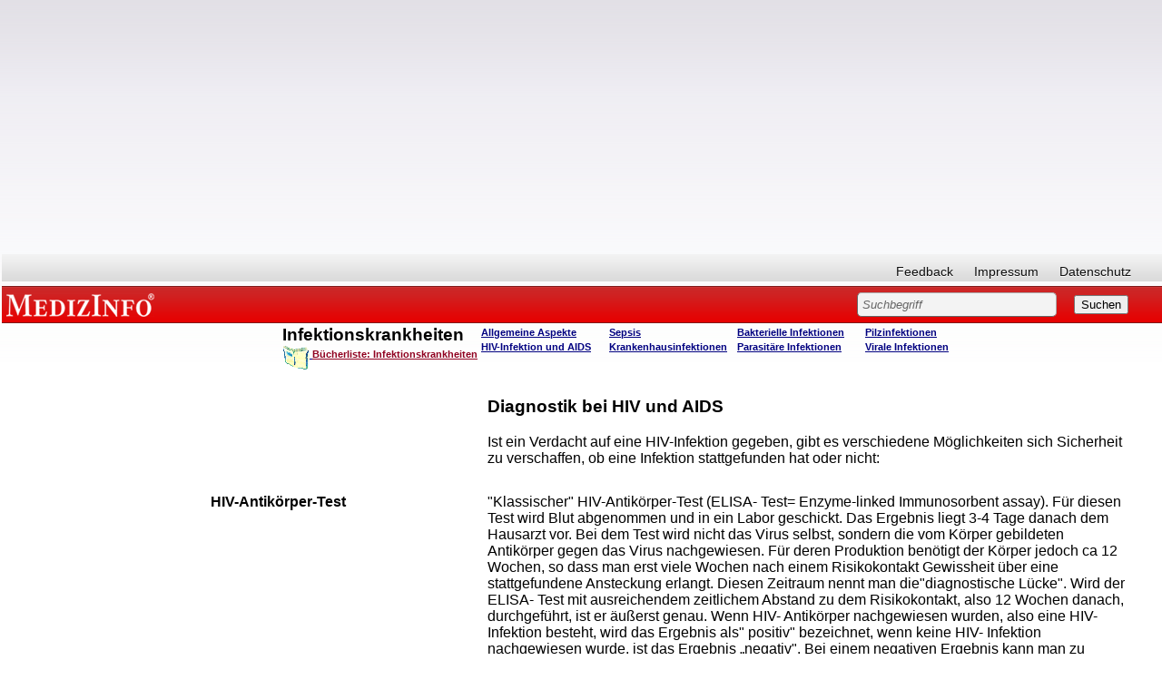

--- FILE ---
content_type: text/html; charset=utf-8
request_url: https://www.google.com/recaptcha/api2/aframe
body_size: 248
content:
<!DOCTYPE HTML><html><head><meta http-equiv="content-type" content="text/html; charset=UTF-8"></head><body><script nonce="9mgm_wA4hZ5wMqyvUAB8fQ">/** Anti-fraud and anti-abuse applications only. See google.com/recaptcha */ try{var clients={'sodar':'https://pagead2.googlesyndication.com/pagead/sodar?'};window.addEventListener("message",function(a){try{if(a.source===window.parent){var b=JSON.parse(a.data);var c=clients[b['id']];if(c){var d=document.createElement('img');d.src=c+b['params']+'&rc='+(localStorage.getItem("rc::a")?sessionStorage.getItem("rc::b"):"");window.document.body.appendChild(d);sessionStorage.setItem("rc::e",parseInt(sessionStorage.getItem("rc::e")||0)+1);localStorage.setItem("rc::h",'1769241692247');}}}catch(b){}});window.parent.postMessage("_grecaptcha_ready", "*");}catch(b){}</script></body></html>